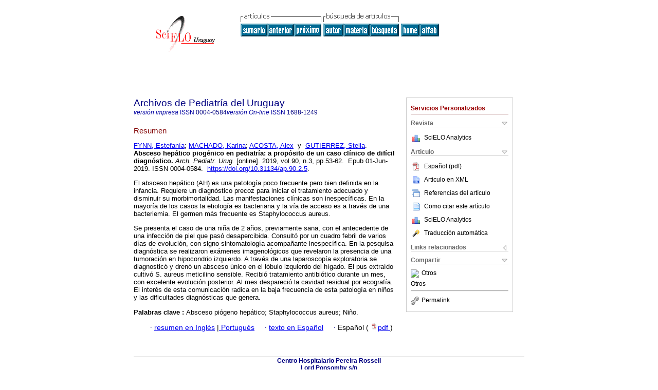

--- FILE ---
content_type: text/html
request_url: http://www.scielo.edu.uy/scielo.php?script=sci_abstract&pid=S1688-12492019000300053&lng=es&nrm=iso
body_size: 17440
content:
<!DOCTYPE html PUBLIC "-//W3C//DTD XHTML 1.0 Transitional//EN" "http://www.w3.org/TR/xhtml1/DTD/xhtml1-transitional.dtd">
<html xmlns="http://www.w3.org/1999/xhtml" xmlns:mml="http://www.w3.org/1998/Math/MathML"><head><title>Absceso hepático piogénico en pediatría: a propósito de un caso clínico de difícil diagnóstico</title><meta http-equiv="Pragma" content="no-cache"></meta><meta http-equiv="Expires" content="Mon, 06 Jan 1990 00:00:01 GMT"></meta><meta http-equiv="Content-Type" content="text/html; charset=UTF-8"></meta><meta name="citation_journal_title" content="Archivos de Pediatría del Uruguay"></meta><meta name="citation_publisher" content=""></meta><meta name="citation_title" content="Absceso hepático piogénico en pediatría: a propósito de un caso clínico de difícil diagnóstico"></meta><meta name="citation_language" content="es"></meta><meta name="citation_date" content="06/2019"></meta><meta name="citation_volume" content="90"></meta><meta name="citation_issue" content="3"></meta><meta name="citation_issn" content="1688-1249"></meta><meta name="citation_doi" content="10.31134/ap.90.2.5"></meta><meta name="citation_abstract_html_url" content="http://www.scielo.edu.uy/scielo.php?script=sci_abstract&amp;pid=S1688-12492019000300053&amp;lng=es&amp;nrm=iso&amp;tlng=es"></meta><meta name="citation_fulltext_html_url" content="http://www.scielo.edu.uy/scielo.php?script=sci_arttext&amp;pid=S1688-12492019000300053&amp;lng=es&amp;nrm=iso&amp;tlng=es"></meta><meta xmlns="" name="citation_author" content="Fynn, Estefanía"><meta xmlns="" name="citation_author_institution" content="CASMU-IAMPP"><meta xmlns="" name="citation_author" content="Machado, Karina"><meta xmlns="" name="citation_author_institution" content="CASMU-IAMPP"><meta xmlns="" name="citation_author" content="Acosta, Alex"><meta xmlns="" name="citation_author_institution" content="CASMU-IAMPP"><meta xmlns="" name="citation_author" content="Gutiérrez, Stella"><meta xmlns="" name="citation_author_institution" content="CASMU-IAMPP"><meta name="citation_firstpage" content="53"></meta><meta name="citation_lastpage" content="62"></meta><meta name="citation_id" content="10.31134/ap.90.2.5"></meta><meta xmlns="" name="citation_pdf_url" language="es" default="true" content="http://www.scielo.edu.uy/pdf/adp/v90n3/1688-1249-adp-90-03-53.pdf"><link rel="stylesheet" type="text/css" href="/css/screen/general.css"></link><link rel="stylesheet" type="text/css" href="/css/screen/layout.css"></link><link rel="stylesheet" type="text/css" href="/css/screen/styles.css"></link><link rel="stylesheet" type="text/css" href="/xsl/pmc/v3.0/xml.css"></link><script language="javascript" src="applications/scielo-org/js/jquery-1.4.2.min.js"></script><script language="javascript" src="applications/scielo-org/js/toolbox.js"></script></head><body><div class="container"><div class="top"><div id="issues"></div><TABLE xmlns="" cellSpacing="0" cellPadding="7" width="100%" border="0"><TBODY><TR><TD vAlign="top" width="26%"><P align="center"><A href="http://www.scielo.edu.uy/scielo.php?lng=es"><IMG src="/img/es/fbpelogp.gif" border="0" alt="SciELO - Scientific Electronic Library Online"></A><BR></P></TD><TD vAlign="top" width="74%"><TABLE><TBODY><TR><TD NoWrap><IMG src="/img/es/grp1c.gif"> <IMG src="/img/es/artsrc.gif"><BR><A href="http://www.scielo.edu.uy/scielo.php?script=sci_issuetoc&amp;pid=1688-124920190003&amp;lng=es&amp;nrm=iso"><IMG src="/img/es/toc.gif" border="0" alt="vol.90 número3"></A><A href="http://www.scielo.edu.uy/scielo.php?script=sci_abstract&amp;pid=S1688-12492019000300041&amp;lng=es&amp;nrm=iso"><IMG src="/img/es/prev.gif" border="0" alt="Lesiones vasculares en pacientes pediátricos asistidos en el Centro Hospitalario Pereira Rossell. Experiencia de dos años"></A><A href="http://www.scielo.edu.uy/scielo.php?script=sci_abstract&amp;pid=S1688-12492019000300063&amp;lng=es&amp;nrm=iso"><IMG src="/img/es/next.gif" border="0" alt="Costilla cervical en pediatría. Presentación de un caso clínico y revisión de la literatura"></A> <A href="http://www.scielo.edu.uy/cgi-bin/wxis.exe/iah/?IsisScript=iah/iah.xis&amp;base=article%5Edadp&amp;index=AU&amp;format=iso.pft&amp;lang=e&amp;limit=1688-1249"><IMG src="/img/es/author.gif" border="0" alt="índice de autores"></A><A href="http://www.scielo.edu.uy/cgi-bin/wxis.exe/iah/?IsisScript=iah/iah.xis&amp;base=article%5Edadp&amp;index=KW&amp;format=iso.pft&amp;lang=e&amp;limit=1688-1249"><IMG src="/img/es/subject.gif" border="0" alt="índice de materia"></A><A href="http://www.scielo.edu.uy/cgi-bin/wxis.exe/iah/?IsisScript=iah/iah.xis&amp;base=article%5Edadp&amp;format=iso.pft&amp;lang=e&amp;limit=1688-1249"><IMG src="/img/es/search.gif" border="0" alt="búsqueda de artículos"></A></TD><TD noWrap valign="bottom"><A href="http://www.scielo.edu.uy/scielo.php?script=sci_serial&amp;pid=1688-1249&amp;lng=es&amp;nrm=iso"><IMG src="/img/es/home.gif" border="0" alt="Home Page"></A><A href="http://www.scielo.edu.uy/scielo.php?script=sci_alphabetic&amp;lng=es&amp;nrm=iso"><IMG src="/img/es/alpha.gif" border="0" alt="lista alfabética de revistas"></A>
              
            </TD></TR></TBODY></TABLE></TD></TR></TBODY></TABLE><BR xmlns=""></div><div class="content"><form xmlns="" name="addToShelf" method="post" action="http://www.scielo.org/applications/scielo-org/services/addArticleToShelf.php" target="mensagem"><input type="hidden" name="PID" value="S1688-12492019000300053"><input type="hidden" name="url" value="http://www.scielo.edu.uy/scielo.php?script=sci_arttext%26pid=S1688-12492019000300053%26lng=es%26nrm=iso%26tlng="></form><form xmlns="" name="citedAlert" method="post" action="http://www.scielo.org/applications/scielo-org/services/citedAlert.php" target="mensagem"><input type="hidden" name="PID" value="S1688-12492019000300053"><input type="hidden" name="url" value="http://www.scielo.edu.uy/scielo.php?script=sci_arttext%26pid=S1688-12492019000300053%26lng=es%26nrm=iso%26tlng="></form><form xmlns="" name="accessAlert" method="post" action="http://www.scielo.org/applications/scielo-org/services/accessAlert.php" target="mensagem"><input type="hidden" name="PID" value="S1688-12492019000300053"><input type="hidden" name="url" value="http://www.scielo.edu.uy/scielo.php?script=sci_arttext%26pid=S1688-12492019000300053%26lng=es%26nrm=iso%26tlng="></form><div xmlns="" id="group"><div id="toolBox"><h2 id="toolsSection">Servicios Personalizados</h2><div class="toolBoxSection"><h2 class="toolBoxSectionh2">Revista</h2></div><div class="box"><ul><li><img src="/img/es/iconStatistics.gif"><a href="http://analytics.scielo.org/?journal=1688-1249&amp;collection=" target="_blank">SciELO Analytics</a></li><li id="google_metrics_link_li" style="display: none;"><img src="/img/es/iconStatistics.gif"><a id="google_metrics_link" target="_blank">Google Scholar H5M5 (<span id="google_metrics_year"></span>)</a></li></ul><script type="text/javascript"> 
              $(document).ready(function() {
                  var url =  "/google_metrics/get_h5_m5.php?issn=1688-1249&callback=?";
                  $.getJSON(url,  function(data) {
                      $("#google_metrics_year").html(data['year']);
                      $('#google_metrics_link').attr('href', data['url']);
                      $("#google_metrics_link_li").show();
                  });
              });
            </script></div><div class="toolBoxSection"><h2 class="toolBoxSectionh2">Articulo</h2></div><div class="box"><ul><li><a href="/pdf/adp/v90n3/1688-1249-adp-90-03-53.pdf"><img src="/img/en/iconPDFDocument.gif">Español (pdf)
    </a></li><li><a href="http://www.scielo.edu.uy/scieloOrg/php/articleXML.php?pid=S1688-12492019000300053&amp;lang=es" rel="nofollow" target="xml"><img src="/img/es/iconXMLDocument.gif">Articulo en XML</a></li><li><a href="javascript:%20void(0);" onClick="window.open('http://www.scielo.edu.uy/scieloOrg/php/reference.php?pid=S1688-12492019000300053&amp;caller=www.scielo.edu.uy&amp;lang=es','','width=640,height=480,resizable=yes,scrollbars=1,menubar=yes');
                        callUpdateArticleLog('referencias_do_artigo');" rel="nofollow"><img src="/img/es/iconReferences.gif">Referencias del artículo</a></li><li><td xmlns:xlink="http://www.w3.org/1999/xlink" valign="middle"><a href="javascript:void(0);" onmouseout="status='';" class="nomodel" style="text-decoration: none;" onclick='OpenArticleInfoWindow ( 780, 450, "http://www.scielo.edu.uy/scielo.php?script=sci_isoref&amp;pid=S1688-12492019000300053&amp;lng=es&amp;tlng=es"); ' rel="nofollow" onmouseover=" status='Como citar este artículo'; return true; "><img border="0" align="middle" src="/img/es/fulltxt.gif"></a></td><td xmlns:xlink="http://www.w3.org/1999/xlink"><a href="javascript:void(0);" onmouseout="status='';" class="nomodel" style="text-decoration: none;" onclick='OpenArticleInfoWindow ( 780, 450, "http://www.scielo.edu.uy/scielo.php?script=sci_isoref&amp;pid=S1688-12492019000300053&amp;lng=es&amp;tlng=es");' rel="nofollow" onmouseover=" status='Como citar este artículo'; return true; ">Como citar este artículo</a></td></li><li><img src="/img/es/iconStatistics.gif"><a href="http://analytics.scielo.org/?document=S1688-12492019000300053&amp;collection=" target="_blank">SciELO Analytics</a></li><script language="javascript" src="article.js"></script><li><a href="javascript:%20void(0);" onClick="window.open('http://www.scielo.edu.uy/scieloOrg/php/translate.php?pid=S1688-12492019000300053&amp;caller=www.scielo.edu.uy&amp;lang=es&amp;tlang=&amp;script=sci_abstract','','width=640,height=480,resizable=yes,scrollbars=1,menubar=yes');
                        callUpdateArticleLog('referencias_do_artigo');" rel="nofollow"><img src="/img/es/iconTranslation.gif">Traducción automática</a></li><li></ul></div><div class="toolBoxSection"><h2 class="toolBoxSectionh2">Links relacionados</h2></div><div class="box"><ul><li></ul></div><div class="toolBoxSection"><h2 class="toolBoxSectionh2">Compartir</h2></div><div class="box"><ul><li><div class="addthis_toolbox addthis_default_style"><a class="addthis_button_delicious"></a><a class="addthis_button_google"></a><a class="addthis_button_twitter"></a><a class="addthis_button_digg"></a><a class="addthis_button_citeulike"></a><a class="addthis_button_connotea"></a><a href="http://www.mendeley.com/import/?url=http://www.scielo.edu.uy/scielo.php?script=sci_arttext%26pid=S1688-12492019000300053%26lng=es%26nrm=iso%26tlng=" title="Mendeley"><img src="http://www.mendeley.com/graphics/mendeley.png"></a><a href="http://www.addthis.com/bookmark.php?v=250&amp;username=xa-4c347ee4422c56df" class="addthis_button_expanded">Otros</a></div><script type="text/javascript" src="http://s7.addthis.com/js/250/addthis_widget.js#username=xa-4c347ee4422c56df"></script></li><li><div class="addthis_toolbox addthis_default_style"><a href="http://www.addthis.com/bookmark.php?v=250&amp;username=xa-4c347ee4422c56df" class="addthis_button_expanded">Otros</a></div></li><script type="text/javascript" src="http://s7.addthis.com/js/250/addthis_widget.js#username=xa-4c347ee4422c56df"></script></ul></div><hr><ul><li><a id="permalink" href="javascript:void(0);"><img src="/img/common/iconPermalink.gif">Permalink</a></li></ul></div><div id="permalink_box" style="margin-left:20px;background-color:#F2F2F2;border: 1px solid #CCC;display:none;position:absolute;z-index:1;padding:2px 10px 10px 10px;"><div style="text-align:right;"><img src="/img/common/icon-close.png" onClick="$('#permalink_box').toggle();"></div><input type="text" name="short-url" id="short-url"></div></div><h2>Archivos de Pediatría del Uruguay</h2><h2 id="printISSN"><FONT xmlns="" xmlns:xlink="http://www.w3.org/1999/xlink" color="#0000A0"><!--PRINTes--><em>versión impresa</em> ISSN </FONT>0004-0584<FONT xmlns="" xmlns:xlink="http://www.w3.org/1999/xlink" color="#0000A0"><!--ONLINes--><em>versión On-line</em> ISSN </FONT>1688-1249</h2><div class="index,es"><h4 xmlns="">Resumen</h4><p xmlns=""><a href="http://www.scielo.edu.uy/cgi-bin/wxis.exe/iah/?IsisScript=iah/iah.xis&amp;base=article%5Edlibrary&amp;format=iso.pft&amp;lang=e&amp;nextAction=lnk&amp;indexSearch=AU&amp;exprSearch=FYNN,+ESTEFANIA">FYNN,  Estefanía</a>; <a href="http://www.scielo.edu.uy/cgi-bin/wxis.exe/iah/?IsisScript=iah/iah.xis&amp;base=article%5Edlibrary&amp;format=iso.pft&amp;lang=e&amp;nextAction=lnk&amp;indexSearch=AU&amp;exprSearch=MACHADO,+KARINA">MACHADO,  Karina</a>; <a href="http://www.scielo.edu.uy/cgi-bin/wxis.exe/iah/?IsisScript=iah/iah.xis&amp;base=article%5Edlibrary&amp;format=iso.pft&amp;lang=e&amp;nextAction=lnk&amp;indexSearch=AU&amp;exprSearch=ACOSTA,+ALEX">ACOSTA,  Alex</a>  y  <a href="http://www.scielo.edu.uy/cgi-bin/wxis.exe/iah/?IsisScript=iah/iah.xis&amp;base=article%5Edlibrary&amp;format=iso.pft&amp;lang=e&amp;nextAction=lnk&amp;indexSearch=AU&amp;exprSearch=GUTIERREZ,+STELLA">GUTIERREZ,  Stella</a>.<span class="article-title"> Absceso hepático piogénico en pediatría: a propósito de un caso clínico de difícil diagnóstico.</span><i> Arch. Pediatr. Urug.</i> [online].  2019,  vol.90, n.3, pp.53-62. 
			
			 Epub 01-Jun-2019. ISSN 0004-0584.  <a xmlns:xlink="http://www.w3.org/1999/xlink" href="https://doi.org/10.31134/ap.90.2.5">https://doi.org/10.31134/ap.90.2.5</a>.</p><p xmlns=""> <p>El absceso hepático (AH) es una patología poco frecuente pero bien definida en la infancia. Requiere un diagnóstico precoz para iniciar el tratamiento adecuado y disminuir su morbimortalidad. Las manifestaciones clínicas son inespecíficas. En la mayoría de los casos la etiología es bacteriana y la vía de acceso es a través de una bacteriemia. El germen más frecuente es Staphylococcus aureus.</p> <p>Se presenta el caso de una niña de 2 años, previamente sana, con el antecedente de una infección de piel que pasó desapercibida. Consultó por un cuadro febril de varios días de evolución, con signo-sintomatología acompañante inespecífica. En la pesquisa diagnóstica se realizaron exámenes imagenológicos que revelaron la presencia de una tumoración en hipocondrio izquierdo. A través de una laparoscopía exploratoria se diagnosticó y drenó un absceso único en el lóbulo izquierdo del hígado. El pus extraído cultivó S. aureus meticilino sensible. Recibió tratamiento antibiótico durante un mes, con excelente evolución posterior. Al mes despareció la cavidad residual por ecografía. El interés de esta comunicación radica en la baja frecuencia de esta patología en niños y las dificultades diagnósticas que genera.</p></p><p xmlns=""><strong>Palabras clave
		:
		</strong>Absceso piógeno hepático; Staphylococcus aureus; Niño.
	</p><p xmlns=""><div xmlns:xlink="http://www.w3.org/1999/xlink" align="left">     
                    <font face="Symbol" color="#000080">· </font><a href="http://www.scielo.edu.uy/scielo.php?script=sci_abstract&amp;pid=S1688-12492019000300053&amp;lng=es&amp;nrm=iso&amp;tlng=en">resumen en  Inglés</a> |<a href="http://www.scielo.edu.uy/scielo.php?script=sci_abstract&amp;pid=S1688-12492019000300053&amp;lng=es&amp;nrm=iso&amp;tlng=pt"> Portugués</a>
                    <font face="Symbol" color="#000080">· </font><a href="http://www.scielo.edu.uy/scielo.php?script=sci_arttext&amp;pid=S1688-12492019000300053&amp;lng=es&amp;nrm=iso&amp;tlng=es">texto en  Español</a>
                    <font face="Symbol" color="#000080">· </font> Español
                (
                <a href="/pdf/adp/v90n3/1688-1249-adp-90-03-53.pdf"><img src="/img/en/iconPDFDocument.gif" width="14px">pdf
                </a>
                )
            </div></p></div><div align="left"></div><div class="spacer"> </div></div><!--cc--><!--mode=license--><div xmlns="" class="footer">Centro Hospitalario Pereira Rossell<br xmlns:xlink="http://www.w3.org/1999/xlink">Lord Ponsomby s/n<br xmlns:xlink="http://www.w3.org/1999/xlink">Tel.: (+598) 27091801<br xmlns:xlink="http://www.w3.org/1999/xlink">Fax: (+598 27085213<br xmlns:xlink="http://www.w3.org/1999/xlink"><IMG xmlns:xlink="http://www.w3.org/1999/xlink" src="/img/es/e-mailt.gif" border="0"><br xmlns:xlink="http://www.w3.org/1999/xlink"><A xmlns:xlink="http://www.w3.org/1999/xlink" class="email" href="mailto:secretaria@sup.org.uy">secretaria@sup.org.uy</A><img src="http://scielo-log.bireme.br/scielolog/updateLog02.php?app=scielouy&amp;page=sci_abstract&amp;pid=S1688-12492019000300053&amp;lang=es&amp;norm=iso&amp;doctopic=&amp;doctype=&amp;tlng=es" border="0" height="1" width="1"><script type="text/javascript">
              var _gaq = _gaq || [];
              _gaq.push(['_setAccount', 'UA-10692340-1']);
              _gaq.push(['_trackPageview']);
              _gaq.push(['_setSampleRate', '']);

              (function() {
                var ga = document.createElement('script'); ga.type = 'text/javascript'; ga.async = true;
                ga.src = ('https:' == document.location.protocol ? 'https://ssl' : 'http://www') + '.google-analytics.com/ga.js';
                var s = document.getElementsByTagName('script')[0]; s.parentNode.insertBefore(ga, s);
              })();

            </script></div></div></body></html>
<!--transformed by PHP 08:12:39 02-12-2025-->
<!--CACHE MSG: CACHE NAO FOI UTILIZADO -->
<!-- REQUEST URI: /scielo.php?script=sci_abstract&pid=S1688-12492019000300053&lng=es&nrm=iso-->
<!--SERVER:164.73.144.23-->